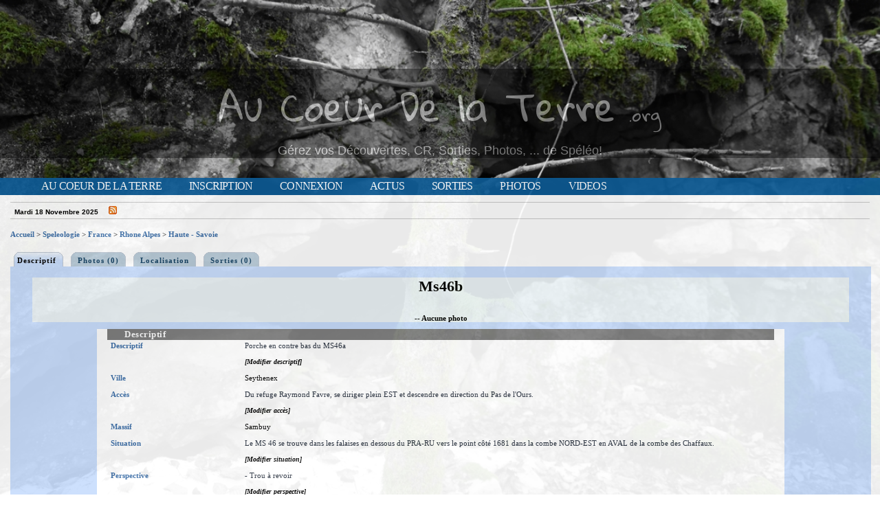

--- FILE ---
content_type: text/html; charset=windows-1252
request_url: https://www.au-coeur-de-la-terre.org/cavite-ms46b-222
body_size: 30082
content:
<!DOCTYPE html PUBLIC "-//W3C//DTD XHTML 1.0 Transitional//EN" "http://www.w3.org/TR/xhtml1/DTD/xhtml1-transitional.dtd">
<html xmlns="http://www.w3.org/1999/xhtml" xml:lang="fr" lang="fr">
<head>
		<title>Speleologie - Ms46b</title>
		<meta name="description" content=" - " />
		<meta http-equiv="Content-Type" content="text/html; charset=iso-8859-15" />
		<meta http-equiv="Content-Style-Type" content="text/css" />
		<meta http-equiv="Content-Language" content="fr" />
		<meta http-equiv="Content-Script-Type" content="text/javascript" />
		<link rel="shortcut icon" href="/template/terre/images/favicon.ico" />

		<link href="/css/rating.css" rel="stylesheet" type="text/css" />
		<link href="/template/terre/menu.css" rel="stylesheet" type="text/css"/>
		<!--[if IE]><style type="text/css" media="screen">@import url(/style/ie.css);</style><![endif]-->

		<script type="text/javascript" src="/js/behavior.js"></script>
		<script type="text/javascript" src="/js/rating.js"></script>
		<script type="text/javascript" src="/login.js"></script>
		<script type="text/javascript" src="/js/sorttable.js"></script>
		<script type="text/javascript" src="/js/rounded-corners.js"></script>
		<script type="text/javascript" src="/js/form-field-tooltip.js"></script>
		<script type="text/javascript" src="/js/scriptaculous.js?load=effects"></script>
		<script type="text/javascript" src="/js/lightbox.js"></script>

		<meta name="google-site-verification" content="pc9BZfpTYsVgW2IFzhb658bcTQOHtGE3N9zpaGsLSdM" />

		<meta name="viewport" content="width=device-width, maximum-scale=1.4, minimum-scale=0.1, user-scalable=yes" />






		<script src="https://maps.google.com/maps?file=api&v=2&key=ABQIAAAAmgsxTNkqgmzSrobe8e1i_RRpwIKJpTaXc8nQ5uOEUSRovU7g2BRso6ZcA76IGR7de5FNtA7VkeDULA" type="text/javascript"></script>




<script type="text/javascript">
function envoi_annonce_ami(annonce) {mag=open('envoi_annonce_ami.php?annonce='+annonce,'mag','width=700,height=400,status=no,scrollbars=yes,menubar=no,toolbar=no,location=no');}

function voir_message_forum(message) {mag=open('forum_message.php?sujet='+message,'mag','width=1000,height=500,status=no,scrollbars=yes,menubar=no,toolbar=no,location=no');}
</script>

<link href="https://fonts.googleapis.com/css?family=Dancing+Script" rel="stylesheet">
<link href="https://fonts.googleapis.com/css?family=Gloria+Hallelujah|Shadows+Into+Light" rel="stylesheet">

</head>
<body>

<style>
.titi{font-size:55px;}
.titi2{font-size:25px}
.minet{font-size:18px;margin-top:0px;font-family:arial;color:white}
.cadre_photo{min-height: 36vh;}
@media screen and (max-width:500px) {
.titi{font-size:20px}
.titi2{font-size:15px}
.minet{font-size:15px;margin-top:-5px}
.cadre_photo{min-height: 36vh;}
}

</style>



<div class='cadre_photo'>





<div style="opacity:0.4;background:black;color:white;font-family: 'Dancing Script', cursive;position:relative;top:100px">
<div class='titi'><a href='/' style="color:white;font-family: 'Gloria Hallelujah', cursive;">Au Coeur De la Terre</a> <span class='titi2'><a href='/' style="color:white;font-family: 'Gloria Hallelujah', cursive;">.org</a></span></div>
<div class='minet'><a href='/' style="color:white">Gérez vos Découvertes, CR, Sorties, Photos, ... de Spéléo!</a></div>
</div>


</div>

<div id="conteneur">


<script>
//script menu devient fixe apres descente page
window.onscroll = function(){
	if(window.scrollY >= 640) {
		document.getElementById('men').style.position = 'fixed';
		document.getElementById('men').style.top = '0px';
	}
	if(window.scrollY < 640) {
		document.getElementById('men').style.position = 'relative';
		document.getElementById('men').style.top = '0px';
	}
};

</script>

<script>
function cb(bUrl) {return document.body.style.backgroundImage = "url(https://www.au-coeur-de-la-terre.org/template/terre/images/fond_hd/"+bUrl+")";}
</script>
<style>
.img_fond_hd{height:50px}
</style>
<style>body{
	background-image:url("https://www.au-coeur-de-la-terre.org/template/terre/images/fond_hd/chaffaud.jpg");
	background-repeat: no-repeat;
	background-attachment: fixed;
	background-position: top center;
	background-size: 100%;
}

@media screen and (orientation: portrait){
	
	body{background-size: 133vh 100vh;}
}
</style>
	<div class="container container2" id="men">
		<div class="header clearfix">
			<div class="navmenu">
				<input type="checkbox" id="toggle" />
				<label for="toggle" class="toggle" onclick></label>
				<ul class="menu">
					<li><a class="textemenu textemenu1 ins_m" href="/">Au Coeur de la Terre</a></li>
					<li><a class="textemenu textemenu1 ins_m" href="/ajout_individu.php">Inscription</a></li>
					<li><a class="textemenu textemenu1 ins_m" href="/admin.php">Connexion</a></li>


					<li><a class="textemenu textemenu1 ins_m" href="/affich_actu.php">Actus</a></li>
					<li><a class="textemenu textemenu1 ins_m" href="/affich_sortie.php">Sorties</a></li>
					<li><a class="textemenu textemenu1 ins_m" href="/photos_speleo/">Photos</a></li>
					<li><a class="textemenu textemenu1 ins_m" href="/videos_speleo/">Videos</a></li>
				</ul>
			</div>
		</div>
	</div>
	<div class='rattrap'></div>

<div id='contenu'>

<hr class='hide_mobile'/>

<table style='width: 100%;margin-top: 3px;margin-bottom: 3px;padding-top: 0px;height: 6px;' class='textefin'><tr><td class='hide_mobile' style='width: 180px;'><span style='font-weight: bold;'>Mardi 18 Novembre 2025</span>&nbsp;&nbsp;&nbsp;&nbsp;&nbsp;<a href='flux_rss.php' style='color: #DD5E17;font-weight: bold;'><img src='/im/rss.gif' alt='rss' /></a></td><td style='text-align: right;'>







<div id="fb-root"></div>
<script>(function(d, s, id) {
  var js, fjs = d.getElementsByTagName(s)[0];
  if (d.getElementById(id)) return;
  js = d.createElement(s); js.id = id;
  js.src = "//connect.facebook.net/fr_FR/sdk.js#xfbml=1&version=v2.8&appId=46919154029";
  fjs.parentNode.insertBefore(js, fjs);
}(document, 'script', 'facebook-jssdk'));</script>

<div class="fb-like" data-href="https://www.facebook.com/au.coeur.de.la.terre/" data-layout="button" data-action="like" data-size="small" data-show-faces="true" data-share="true"></div>



</td></tr></table>



<hr class='hide_mobile' style='padding: 0 0 0 0;margin: 0 0 0 0'/>



	<div style='margin-bottom: 15px;margin-top: 15px;text-align: left;'>	<div style='margin-bottom: 15px;text-align: left;'><a href='https://www.au-coeur-de-la-terre.org' class='titreannonce'>Accueil</a> > <a href='recherche_cavite-2.html' class='titreannonce'>Speleologie</a> > <a href='recherche_cavite_france-2-143.html' class='titreannonce'>France</a> > <a href='recherche_cavite_rhone_alpes-2-2.html' class='titreannonce'>Rhone Alpes</a> > <a href='recherche_cavite_haute___savoie-2-24.html' class='titreannonce'>Haute - Savoie</a></div>
	</div>




	<div id='en-tete' style='width: 100%;margin: auto;margin-left:0px;'>
	<ul>


<li id='actif'><span>Descriptif</span></li>


<li style='background: none;'><a href='cavite-ms46b-222-photo-1'><span>Photos (0)</span></a></li>


<li style='background: none;'><a href='cavite-ms46b-222-localisation-3'><span>Localisation</span></a></li>


<li style='background: none;'><a href='cavite-ms46b-222-sortie-11'><span>Sorties (0)</span></a></li>


	</ul>
	</div>

<div style='border: 1px solid #C9DEFD;width: 100%;margin: auto;background: #C9DEFD;'>



<div style='margin: auto;text-align: center;font-size: 11px;margin-top: 10px;margin-bottom:10px;background-color: #ECF3F7;width:95%;vertical-align: middle;'>
<h1>Ms46b</h1><table style='width: 100%;'><tr><td></td></tr></table><div class='liengras' style='font-size: 11px;margin: 10px 0 0 0;'>-- Aucune photo</div>
</div>

<div class='cadre_annonce'><div class='dessuspetitmodule' style='width: 100%;margin-top: 0px;text-align: center;'></div><div class='divdecalage'>






		<div class='dessuspetitmodule'>Descriptif</div>





<div class='cell annonce_donnee_gauche'><span class='titreannonce'>Descriptif</span></div>
<div class='cell annonce_donnee_droite'>Porche en contre bas du MS46a<br/><br/><a href="?modif=2" rel='nofollow' style='font-style:italic;font-size:10px'><b>[Modifier descriptif]</b></a></div>
<br/>




<div class='cell annonce_donnee_gauche'><span class='titreannonce'>Ville</span></div>
<div class='cell annonce_donnee_droite'><a href=''>Seythenex</a></div>
<br/>




<div class='cell annonce_donnee_gauche'><span class='titreannonce'>Accès</span></div>
<div class='cell annonce_donnee_droite'>Du refuge Raymond Favre, se diriger plein EST et descendre en direction du Pas de l'Ours.<br/><br/><a href="?modif=27" rel='nofollow' style='font-style:italic;font-size:10px'><b>[Modifier accès]</b></a></div>
<br/>




<div class='cell annonce_donnee_gauche'><span class='titreannonce'>Massif</span></div>
<div class='cell annonce_donnee_droite'><a href='massif-sambuy-81'>Sambuy</a></div>
<br/>




<div class='cell annonce_donnee_gauche'><span class='titreannonce'>Situation</span></div>
<div class='cell annonce_donnee_droite'>Le MS 46 se trouve dans les falaises en dessous du PRA-RU vers le point côté 1681 dans la combe NORD-EST en AVAL de la combe des Chaffaux.<br/><br/><a href="?modif=30" rel='nofollow' style='font-style:italic;font-size:10px'><b>[Modifier situation]</b></a></div>
<br/>




<div class='cell annonce_donnee_gauche'><span class='titreannonce'>Perspective</span></div>
<div class='cell annonce_donnee_droite'>- Trou à revoir<br/><br/><a href="?modif=32" rel='nofollow' style='font-style:italic;font-size:10px'><b>[Modifier perspective]</b></a></div>
<br/>




<div class='cell annonce_donnee_gauche'><span class='titreannonce'>Bibliographie</span></div>
<div class='cell annonce_donnee_droite'>- 1988 : Inventaire des cavités du massif de la Sambuy: Au fond des choses, section spéléo du CAF d'Albertville<br />
- 2012 : Liste des cavités et renseignements, massif de la Sambuy, section spéléo du CAF d'Albertville<br/><br/><a href="?modif=33" rel='nofollow' style='font-style:italic;font-size:10px'><b>[Modifier bibliographie]</b></a></div>
<br/>




<div class='cell annonce_donnee_gauche'><span class='titreannonce'>Classique</span></div>
<div class='cell annonce_donnee_droite'><a href='pi_non_32'>Non</a> <a href="?modif=28" rel='nofollow' style='font-style:italic;font-size:10px'><b>[Modifier]</b></a></div>
<br/>




<div class='cell annonce_donnee_gauche'><span class='titreannonce'>Etat du projet</span></div>
<div class='cell annonce_donnee_droite'>- <a href='pi_a_revoir_8'>A revoir</a></div>
<br/>




<div class='cell annonce_donnee_gauche'><span class='titreannonce'>Cavité majeure du massif</span></div>
<div class='cell annonce_donnee_droite'><a href='pi_non_13'>Non</a> <a href="?modif=10" rel='nofollow' style='font-style:italic;font-size:10px'><b>[Modifier]</b></a></div>
<br/>




<div class='cell annonce_donnee_gauche'><span class='titreannonce'>Coordonnées GPS</span></div>
<div class='cell annonce_donnee_droite'><table><tr><td><b>Degré Minute Seconde</b></td><td><b>X</b> 45°42°6.6</td><td><b>Y</b> 6°17°2.8</td></tr><tr><td><b>Degrés décimaux</b>&nbsp;&nbsp;</td><td><b>X</b> 45.70183</td><td><b>Y</b> 6.2841</td></tr><tr><td><b>UTM *</b> (en Kms)</td><td><b>X</b> 288.577</td><td><b>Y</b> 5064.507 <b>Zone</b> 32T</td></tr><tr><td><b>Lambert 2 etendu *</b> (en Kms)</td><td><b>X</b> 907.32</td><td><b>Y</b> 2085.66</td></tr></table><br/><small>* (Coordonnées converties en partant des Degrés Décimaux)</small><br/><br/><a href='gpx.php?x=45.70183&y=6.28410&nom=Ms46b'><img src='/im/i/log_gp.png' alt='gpx' height=30/></a> <a href='gpx.php?x=45.70183&y=6.28410&nom=Ms46b'><b>Format GPX</b></a><br/><a href='https://www.coordonneesgps.net/conversion/?x=45.70183&y=6.28410&z=16' target='_blank'><img src='/im/i/gps.svg' alt='gps' height=25/></a>&nbsp;&nbsp;<a href='https://www.coordonneesgps.net/conversion/?x=45.70183&y=6.28410&z=16' target='_blank'><b>Convertir les cooordonnées GPS MS46b</b></a><br/><br/>

	<link rel="stylesheet" href="/leaflet10/leaflet.css" />
	<script src="/leaflet10/leaflet.js"></script>
	<script src="/leaflet/Control.FullScreen.js"></script>
	<script src="https://maps.google.com/maps/api/js?v=3.2&sensor=false"></script>
	<script src="/leaflet/leaflet-google.js"></script>
	<script type="text/javascript" src="/leaflet/Leaflet.Coordinates-0.1.3.min.js"></script>
	<link rel="stylesheet" href="/leaflet/Leaflet.Coordinates-0.1.3.css"/>

	<style type="text/css">
		.fullscreen-icon { background-image: url(/leaflet/icon-fullscreen.png); }
		#map:-webkit-full-screen { width: 100% !important; height: 100% !important; z-index: 99999; }
		#map:-moz-full-screen { width: 100% !important; height: 100% !important; z-index: 99999; }
		#map:full-screen { width: 100% !important; height: 100% !important; z-index: 99999; }
		.leaflet-pseudo-fullscreen { position: fixed !important; width: 100% !important; height: 100% !important; top: 0px !important; left: 0px !important; z-index: 99999; }
		.leaflet-google-layer{
  			z-index: 0 !important;
		}
		.leaflet-map-pane{
			z-index: 100;
		}
		#map {
			width: 100%;
			height: 400px;
		}
		@media screen and (min-width:700px) {#map{min-width:600px}}
	</style>

<div id="map"></div>
<script type="text/javascript">

	// The id of map container ex <div id="map"></div>
	var mapId = "map" ;

	// OpenStreet Map Layer
	var OSM	= L.tileLayer('https://{s}.tile.openstreetmap.org/{z}/{x}/{y}.png', {attribution: '&copy; <a href="http://osm.org/copyright">OpenStreetMap</a> Contributors'});

	// Open Topo Map	

	 var otmp= "https://a.tile.opentopomap.org/{z}/{x}/{y}.png";
	 var OTMP2= L.tileLayer(otmp, {attribution: 'map data: &copy; <a href="https://openstreetmap.org/copyright">OpenStreetMap</a> contributors, <a href="http://viewfinderpanoramas.org">SRTM</a> | map style: &copy; <a href="https://opentopomap.org">OpenTopoMap</a> (<a href="https://creativecommons.org/licenses/by-sa/3.0/">CC-BY-SA</a>)'});


	//bgrm

var brgm_attr = '&copy; <a href="http://infoterre.brgm.fr/spip.php?article31">BRGM</a>';
var geologie = new L.TileLayer.WMS("https://geoservices.brgm.fr/geologie?", {
	attribution: brgm_attr,
	layers: "GEOLOGIE",
	format: "png",
	transparent: true,
	opacity: 1,
	continuousWorld: true,
	maxZoom:15
});

var litho_simple = new L.TileLayer.WMS("https://geoservices.brgm.fr/risques?", {
	attribution: brgm_attr,
	layers: "CAVITE_LOCALISEE",
	format: "png",
	transparent: true,
	opacity: 1,
	continuousWorld: true,
	maxZoom:20
});

	var map = L.map(mapId, {
	center: new L.LatLng(45.70183, 6.28410),
	zoom: 15,
	layers: [OTMP2],
	fullscreenControl: true,
	fullscreenControlOptions: { // optional
	title:"Plein ecran"
	}
	});

	var baseMap = {"Open Topo Map":OTMP2,"Open Street Map":OSM,"Geologie":geologie,"Cavite BRGM (triangle jaune)":litho_simple};
	L.control.layers(baseMap).addTo(map);

map.addLayer(litho_simple);

L.marker([45.70183, 6.28410],{title: "MS46b",zIndexOffset: 1000}).addTo(map).bindPopup("MS46b").openPopup();

		//add standard controls
		//L.control.coordinates().addTo(map);
		//add configured controls
		L.control.coordinates({
			position:"bottomleft",
			decimals:5,
			decimalSeperator:",",
			labelTemplateLat:"Y: {y}",
			labelTemplateLng:"X: {x}"
		}).addTo(map);


		//L.control.coordinates({
			//position:"topright",
			//useDMS:true,
			//labelTemplateLat:"N {y}",
			//labelTemplateLng:"E {x}",
			//useLatLngOrder:true
		//}).addTo(map);

L.marker([45.70147, 6.28408],{title: "MS46a",opacity: "0.8"}).addTo(map).bindPopup("<a href='cavite-ms46a-221'>MS46a</a>");L.marker([45.70064, 6.28209],{title: "MS55",opacity: "0.8"}).addTo(map).bindPopup("<a href='cavite-ms55-299'>MS55</a>");L.marker([45.70474, 6.28722],{title: "Petit trou",opacity: "0.8"}).addTo(map).bindPopup("<a href='cavite-petit_trou-257'>Petit trou</a>");L.marker([45.70576, 6.28206],{title: "MS107",opacity: "0.8"}).addTo(map).bindPopup("<a href='cavite-ms107-402'>MS107</a>");L.marker([45.69995, 6.27844],{title: "MS70 - Mine",opacity: "0.8"}).addTo(map).bindPopup("<a href='cavite-ms70___mine-313'>MS70 - Mine</a>");L.marker([45.70138, 6.27774],{title: "MS71",opacity: "0.8"}).addTo(map).bindPopup("<a href='cavite-ms71-320'>MS71</a>");L.marker([45.70112, 6.27745],{title: "MS inconnu",opacity: "0.8"}).addTo(map).bindPopup("<a href='cavite-ms_inconnu-762'>MS inconnu</a>");L.marker([45.69860, 6.27740],{title: "MS72",opacity: "0.8"}).addTo(map).bindPopup("<a href='cavite-ms72-321'>MS72</a>");L.marker([45.70103, 6.27594],{title: "MS52",opacity: "0.8"}).addTo(map).bindPopup("<a href='cavite-ms52-227'>MS52</a>");L.marker([45.69893, 6.27682],{title: "MS60 - Mine",opacity: "0.8"}).addTo(map).bindPopup("<a href='cavite-ms60___mine-303'>MS60 - Mine</a>");L.marker([45.69977, 6.27598],{title: "MS56 - Mine",opacity: "0.8"}).addTo(map).bindPopup("<a href='cavite-ms56___mine-300'>MS56 - Mine</a>");L.marker([45.70157, 6.27517],{title: "MS54b",opacity: "0.8"}).addTo(map).bindPopup("<a href='cavite-ms54b-297'>MS54b</a>");L.marker([45.70124, 6.27519],{title: "MS53",opacity: "0.8"}).addTo(map).bindPopup("<a href='cavite-ms53-295'>MS53</a>");L.marker([45.69599, 6.28085],{title: "MS62",opacity: "0.8"}).addTo(map).bindPopup("<a href='cavite-ms62-305'>MS62</a>");L.marker([45.69589, 6.28123],{title: "MS64",opacity: "0.8"}).addTo(map).bindPopup("<a href='cavite-ms64-307'>MS64</a>");L.marker([45.70160, 6.27509],{title: "MS54a",opacity: "0.8"}).addTo(map).bindPopup("<a href='cavite-ms54a-296'>MS54a</a>");L.marker([45.70160, 6.27509],{title: "MS54c",opacity: "0.8"}).addTo(map).bindPopup("<a href='cavite-ms54c-298'>MS54c</a>");L.marker([45.70214, 6.27503],{title: "MS42 - Trou sans fond",opacity: "0.8"}).addTo(map).bindPopup("<a href='cavite-ms42___trou_sans_fond-217'>MS42 - Trou sans fond</a>");L.marker([45.69570, 6.28148],{title: "MS65",opacity: "0.8"}).addTo(map).bindPopup("<a href='cavite-ms65-308'>MS65</a>");L.marker([45.69587, 6.28022],{title: "MS117",opacity: "0.8"}).addTo(map).bindPopup("<a href='cavite-ms117-497'>MS117</a>");L.marker([45.702069, 6.274605],{title: "MS43",opacity: "0.8"}).addTo(map).bindPopup("<a href='cavite-ms43-218'>MS43</a>");L.marker([45.69594, 6.27972],{title: "MS63",opacity: "0.8"}).addTo(map).bindPopup("<a href='cavite-ms63-306'>MS63</a>");L.marker([45.69508, 6.28477],{title: "MS-TEMP 1",opacity: "0.8"}).addTo(map).bindPopup("<a href='cavite-ms_temp_1-702'>MS-TEMP 1</a>");L.marker([45.69608, 6.27865],{title: "MS61",opacity: "0.8"}).addTo(map).bindPopup("<a href='cavite-ms61-304'>MS61</a>");L.marker([45.69531, 6.27978],{title: "MS38",opacity: "0.8"}).addTo(map).bindPopup("<a href='cavite-ms38-213'>MS38</a>");

       var polyline = L.polyline([
            [45.70183, 6.28410], ],
            {
                color: "blue",
                weight: 4,
                opacity: .7,
                dashArray: "5,5",
                lineJoin: "round"
            }
            ).addTo(map);

</script></div>
<br/>


		<div class='dessuspetitmodule'>Caractéristiques</div>





<div class='cell annonce_donnee_gauche'><span class='titreannonce'>Altitude (Z)</span></div>
<div class='cell annonce_donnee_droite'>1600 mètres <a href="?modif=9" rel='nofollow' style='font-style:italic;font-size:10px'><b>[Modifier]</b></a></div>
<br/>




<div class='cell annonce_donnee_gauche'><span class='titreannonce'>Possibilité de crues</span></div>
<div class='cell annonce_donnee_droite'><a href='pi_peut__eatre__3f_21'>Peut être ?</a> <a href="?modif=15" rel='nofollow' style='font-style:italic;font-size:10px'><b>[Modifier]</b></a></div>
<br/>




<div class='cell annonce_donnee_gauche'><span class='titreannonce'>Dénivelé</span></div>
<div class='cell annonce_donnee_droite'>15 Mètres <a href="?modif=17" rel='nofollow' style='font-style:italic;font-size:10px'><b>[Modifier]</b></a></div>
<br/>




<div class='cell annonce_donnee_gauche'><span class='titreannonce'>Développement</span></div>
<div class='cell annonce_donnee_droite'>20 Mètres <a href="?modif=16" rel='nofollow' style='font-style:italic;font-size:10px'><b>[Modifier]</b></a></div>
<br/>


		<div class='dessuspetitmodule'></div>





<div class='cell annonce_donnee_gauche'><span class='titreannonce'>Cavité à proximité</span></div>
<div class='cell annonce_donnee_droite'><table><tr><td style='width: 220px'>- <b>40 mètres</b> au Sud <span style='font-size:8px'>(182°)</span></td><td><a href='cavite-ms46a-221'><b>MS46a</b></a></td></tr><tr><td style='width: 220px'>- <b>204 mètres</b> au Sud-Ouest <span style='font-size:8px'>(229°)</span></td><td><a href='cavite-ms55-299'><b>MS55</b></a></td></tr><tr><td style='width: 220px'>- <b>404 mètres</b> au Nord-Est <span style='font-size:8px'>(36°)</span></td><td><a href='cavite-petit_trou-257'><b>Petit trou</b></a></td></tr><tr><td style='width: 220px'>- <b>464 mètres</b> au Nord <span style='font-size:8px'>(340°)</span></td><td><a href='cavite-ms107-402'><b>MS107</b></a></td></tr><tr><td style='width: 220px'>- <b>486 mètres</b> au Sud-Ouest <span style='font-size:8px'>(244°)</span></td><td><a href='cavite-ms70___mine-313'><b>MS70 - Mine</b></a></td></tr><tr><td style='width: 220px'>- <b>496 mètres</b> à l'Ouest <span style='font-size:8px'>(264°)</span></td><td><a href='cavite-ms71-320'><b>MS71</b></a></td></tr><tr><td style='width: 220px'>- <b>522 mètres</b> à l'Ouest <span style='font-size:8px'>(261°)</span></td><td><a href='cavite-ms_inconnu-762'><b>MS inconnu</b></a></td></tr><tr><td style='width: 220px'>- <b>632 mètres</b> au Sud-Ouest <span style='font-size:8px'>(235°)</span></td><td><a href='cavite-ms72-321'><b>MS72</b></a></td></tr><tr><td style='width: 220px'>- <b>639 mètres</b> à l'Ouest <span style='font-size:8px'>(262°)</span></td><td><a href='cavite-ms52-227'><b>MS52</b></a></td></tr><tr><td style='width: 220px'>- <b>650 mètres</b> au Sud-Ouest <span style='font-size:8px'>(240°)</span></td><td><a href='cavite-ms60___mine-303'><b>MS60 - Mine</b></a></td></tr><tr><td style='width: 220px'>- <b>670 mètres</b> à l'Ouest <span style='font-size:8px'>(250°)</span></td><td><a href='cavite-ms56___mine-300'><b>MS56 - Mine</b></a></td></tr><tr><td style='width: 220px'>- <b>694 mètres</b> à l'Ouest <span style='font-size:8px'>(267°)</span></td><td><a href='cavite-ms54b-297'><b>MS54b</b></a></td></tr><tr><td style='width: 220px'>- <b>694 mètres</b> à l'Ouest <span style='font-size:8px'>(264°)</span></td><td><a href='cavite-ms53-295'><b>MS53</b></a></td></tr><tr><td style='width: 220px'>- <b>696 mètres</b> au Sud <span style='font-size:8px'>(201°)</span></td><td><a href='cavite-ms62-305'><b>MS62</b></a></td></tr><tr><td style='width: 220px'>- <b>697 mètres</b> au Sud <span style='font-size:8px'>(198°)</span></td><td><a href='cavite-ms64-307'><b>MS64</b></a></td></tr><tr><td style='width: 220px'>- <b>700 mètres</b> à l'Ouest <span style='font-size:8px'>(267°)</span></td><td><a href='cavite-ms54a-296'><b>MS54a</b></a></td></tr><tr><td style='width: 220px'>- <b>700 mètres</b> à l'Ouest <span style='font-size:8px'>(267°)</span></td><td><a href='cavite-ms54c-298'><b>MS54c</b></a></td></tr><tr><td style='width: 220px'>- <b>705 mètres</b> à l'Ouest <span style='font-size:8px'>(272°)</span></td><td><a href='cavite-ms42___trou_sans_fond-217'><b>MS42 - Trou sans fond</b></a></td></tr><tr><td style='width: 220px'>- <b>711 mètres</b> au Sud <span style='font-size:8px'>(196°)</span></td><td><a href='cavite-ms65-308'><b>MS65</b></a></td></tr><tr><td style='width: 220px'>- <b>727 mètres</b> au Sud-Ouest <span style='font-size:8px'>(204°)</span></td><td><a href='cavite-ms117-497'><b>MS117</b></a></td></tr><tr><td style='width: 220px'>- <b>737 mètres</b> à l'Ouest <span style='font-size:8px'>(272°)</span></td><td><a href='cavite-ms43-218'><b>MS43</b></a></td></tr><tr><td style='width: 220px'>- <b>737 mètres</b> au Sud-Ouest <span style='font-size:8px'>(207°)</span></td><td><a href='cavite-ms63-306'><b>MS63</b></a></td></tr><tr><td style='width: 220px'>- <b>752 mètres</b> au Sud <span style='font-size:8px'>(176°)</span></td><td><a href='cavite-ms_temp_1-702'><b>MS-TEMP 1</b></a></td></tr><tr><td style='width: 220px'>- <b>766 mètres</b> au Sud-Ouest <span style='font-size:8px'>(213°)</span></td><td><a href='cavite-ms61-304'><b>MS61</b></a></td></tr><tr><td style='width: 220px'>- <b>798 mètres</b> au Sud-Ouest <span style='font-size:8px'>(204°)</span></td><td><a href='cavite-ms38-213'><b>MS38</b></a></td></tr></table><br/><br/><b>Cavités majeurs de Sambuy</b> (béta)<br/><br/><div class='graphique'><div class='ville_g' style='width:280px'><div style='float:left'><a href='cavite-ms22-197' style='font-weight:bold'>MS22</a></div><div style='float:right'>1990 m</div><div style='clear:both'></div>

<div class='ligne' style='width:280px'></div>


</div><div class='ville_g' style='width:265px'><div style='float:left'><a href='cavite-ms6___grotte_des_3c-133' style='font-weight:bold'>MS6 - Grotte des 3C</a></div><div style='float:right'>1950 m</div><div style='clear:both'></div>

<div class='ligne' style='width:265px'></div>


</div><div class='ville_g' style='width:250px'><div style='float:left'><a href='cavite-ms13-106' style='font-weight:bold'>MS13</a></div><div style='float:right'>1930 m</div><div style='clear:both'></div>

<div class='ligne' style='width:250px'></div>


</div><div class='ville_g' style='width:235px'><div style='float:left'><a href='cavite-ms50-131' style='font-weight:bold'>MS50</a></div><div style='float:right'>1925 m</div><div style='clear:both'></div>

<div class='ligne' style='width:235px'></div>


</div><div class='ville_g' style='width:220px'><div style='float:left'><a href='cavite-ms9-21' style='font-weight:bold'>MS9</a></div><div style='float:right'>1908 m</div><div style='clear:both'></div>

<div class='ligne' style='width:220px'></div>


</div><div class='ville_g' style='width:205px'><div style='float:left'><a href='cavite-ms51-226' style='font-weight:bold'>MS51</a></div><div style='float:right'>1885 m</div><div style='clear:both'></div>

<div class='ligne' style='width:205px'></div>


</div><div class='ville_g' style='width:190px'><div style='float:left'><a href='cavite-grotte_de_seythenex-32' style='font-weight:bold'>Grotte de Seythenex</a></div><div style='float:right'>660 m</div><div style='clear:both'></div>

<div class='ligne' style='width:190px'></div>


</div><div class='ville_g' style='width:175px'><div style='float:left'><a href='cavite-trous_des_barbares-9' style='font-weight:bold'>Trous des Barbares</a></div><div style='float:right'>566 m</div><div style='clear:both'></div>

<div class='ligne' style='width:175px'></div>


</div><div class='ville_g' style='width:160px'><div style='float:left'><a href='cavite-fontaine_des_romains-8' style='font-weight:bold;color: blue'>Fontaine des romains</a></div><div style='float:right'>540 m</div><div style='clear:both'></div>

<div class='ligne' style='width:160px'></div>


</div><style>
.graphique{width:100%}
@media (max-width:640px){
.graphique{width:315px;max-width:100%;overflow: hidden}
}
.barre {
margin-top:-190px;
margin-bottom:0px;
margin-left:155px;
width: 0;
height: 0;
border-left: 150px solid transparent;
border-right: 150px solid transparent;
border-bottom: 200px solid #895624;
}
.ville_g{
	height:20px;
	padding-left:0px;

}
.ligne{
	border-bottom:1px dotted black;
}
</style>

<div class='barre'></div></div><div style='margin-top:10px'>Le massif Sambuy à un dénivelé de réseaux souterrains de 1450 mètres</div></div>
<br/>





</div></div>


<div style='margin: auto;text-align: center;font-size: 11px;margin-top: 10px;margin-bottom:10px;background-color: #ECF3F7;width:95%;vertical-align: middle;'>

</div>






<div style='margin: auto;margin-top: 25px;margin-bottom: 10px;width: 190px;border: 1px solid #A6B8C1;padding: 5px 5px 5px 5px;text-align: left;background: white;'>

<a href='javascript:envoi_annonce_ami(222)'><img src='im/i/email.png' alt='envoi ami' /> Envoyer à un ami</a>


<br/><a href='#' onClick='demande_inscription()'><img src='im/i/heart.png' alt='ajouter a ma selection' /> Ajouter à ma sélection</a>





</div>
<br/>


<br/></div>

<div style='font-size: 10px;text-align: center;margin: auto;'>Dernière modification le 27/02/2018</div>

<div style='font-size: 10px;text-align: center;margin: auto;margin-top: 10px;margin-bottom: 10px;'>Le contenu de cette page est sous la seule responsabilité des annonceurs respectifs</div>









	<hr style='width:100%;margin-top:25px' />

	<div class="bloc_liens_interne_bas" style='text-align: center;margin: auto;width: 100%'>

		<div class="texte_bloc_liens_interne_bas">
			<a class="texte_bloc_liens_interne_bas" href="/"> Index</a> |

				<a class='texte_bloc_liens_interne_bas' href='recherche_cavite-2.html'>Speleologie</a> |
				<a class='texte_bloc_liens_interne_bas' href='recherche_profil-1.html'>Profil</a> |
				<a class='texte_bloc_liens_interne_bas' href='recherche_ruisseau-3.html'>Ruisseau</a> |
				<a class='texte_bloc_liens_interne_bas' href='recherche_massif-4.html'>Massif</a> |
				<a class='texte_bloc_liens_interne_bas' href='recherche_secteur-5.html'>Secteur</a> |
				<a class='texte_bloc_liens_interne_bas' href='recherche_cascade-6.html'>Cascade</a> |

			<a class="texte_bloc_liens_interne_bas" href="contact.php">Contact</a>

		</div>
	</div>

</div>
</div>

<br/><span style='font-size:8px'>Toutes les informations présentées sur ce site sont réservées à des spéléogues confirmés connaissant le milieu souterrain et ses risques, la responsabilité d'Au coeur de la terre ne peut être engagé en cas d'accident</span>


<script type="text/javascript">

  var _gaq = _gaq || [];
  _gaq.push(['_setAccount', 'UA-28499193-1']);
  _gaq.push(['_trackPageview']);

  (function() {
    var ga = document.createElement('script'); ga.type = 'text/javascript'; ga.async = true;
    ga.src = ('https:' == document.location.protocol ? 'https://ssl' : 'http://www') + '.google-analytics.com/ga.js';
    var s = document.getElementsByTagName('script')[0]; s.parentNode.insertBefore(ga, s);
  })();

</script>
</body>
</html>




--- FILE ---
content_type: text/css
request_url: https://www.au-coeur-de-la-terre.org/template/terre/menu.css
body_size: 7927
content:
body
{
	margin: 0 ;
	padding: 0 ;

	text-align: center ;
	/*font: 0.8em "Trebuchet MS", helvetica, sans-serif ;*/
	font: 11px Verdana,Georgia,"Times New Roman",serif;
	/*Font-Size-Adjust: 0.5;*/


	/*background: #7E9DBE ;*/

}




/* On définit les marges haute et basse à 10px et les marges droite et gauche à 0 */
/* On met le padding à 0 pour le navigateur Opera qui définit des padding par défaut pour le body */
/* On utilise text-align: center ; pour Internet Explorer, c'est la seule façon de centrer les éléments de type block avec ce navigateur */

/* in savoie */

.annonce_envoi_email{
font-weight: bold;
color: red;

}

.annonce_url{
font-weight: bold;
color: red;

}

.barre-top-left{
	text-align: left;
	float: left;
	display: block ;
}

.barre-top-right{
	text-align: right;
	float: right;
	display: block ;
}

.h1_article,.h1_article a{color: #007AC8; text-decoration:none; font-family:Arial; font-size:12pt; font-weight:Bold;}
.h1_article:link{color: #007AC8; text-decoration:none; font-family:Arial; font-weight:Bold;}
.h1_article:hover{color: #CC663A; text-decoration:none; font-family:Arial; font-weight:Bold;}
.h1_article:visited{color: #007AC8; text-decoration:none; font-family:Arial; font-weight:Bold;}
.text_article{color: #373B3F; text-decoration:none; font-family:Arial; font-size:10pt; font-weight:normal; text-align:justify;margin-top: 10px;}
.date_article{color: #3465A4; text-decoration:none; font-family:Arial; font-size:8pt; font-weight:normal;}



/* fin in savoie */

a {
	text-decoration: none;
	color: black;
}

.liengras {
	font-weight: bold;
}

.lienbeau {
	color: #004A93;
	font-weight: bold;
}

.lien_zoom{
	color: #666666;
	font-size: 15px;
}

.lien_zoom:hover{
	text-decoration: underline;
}

div#conteneur
{
	margin: 0 auto;
	padding-left: 0px;
	width: 100%;
	text-align: left ;
	background:white;
	opacity:0.92;
	max-width:100%;
}



@media screen and (max-width:900px) {

	div#conteneur
	{
		max-width:100%;
	}
}




/* On définit la largeur de la division qui contient l'ensemble de la page à 770 pixels */
/* margin: 0 auto ; est la méthode correcte pour centrer les éléments de type block (comme les divisions), nous centrons donc cette division */
/* Il faut rétablir l'alignement à gauche que nous avons changé plus haut */

.lienaccueil {

color: #004A93;
font-weight: bold;

}

.champs_obligatoire {
font-weight: bold;
color: red;
}

.Menu {
	height: 20px;
	background-repeat: no-repeat;
	text-align: center;
	background : url("/forum/styles/forumguitare/theme/fg_images/fond_men.gif");
	width: 900px;
	background-color: white;
	margin: auto;
	margin-top: 0px;
	margin-bottom: 15px;

}


.navlist {
	color: white; 
	text-decoration:none;
	letter-spacing:1pt;
	font-family:arial;  
	font-size:10pt; 
	font-weight:bold;
}



.navlist a:hover {
	color: #ACC8E3; 
	letter-spacing:1pt;
	text-decoration:none; 
	font-family:arial;  
	font-size:10pt; 
	font-weight:bold;
}

#navlist li {
	display: inline;
	list-style-type: none;
	padding-right: 15px;
	margin-top: 0px;		
}

/* Definition du style des liens du menu horizontal*/

#navlist li a:link{
	color: white; 
	text-decoration:none;
	letter-spacing:1pt;
	font-family:arial;  
	font-size:10pt; 
	font-weight:bold;
}

#navlist li a:visited {
	color: white; 
	text-decoration:none;
	letter-spacing:1pt;
	font-family:arial;  
	font-size:10pt; 
	font-weight:bold;
}

#navlist li a:hover {
	color: #ACC8E3; 
	letter-spacing:1pt;
	text-decoration:none; 
	font-family:arial;  
	font-size:10pt; 
	font-weight:bold;
}


.textefin {
font-family : Arial;
font-size : 10px;

}

.textepre {
text-decoration : none;
color : #ffffff;
font-size : 12px;
font-family : Arial;
text-align : center;
}
.textepre2 {
text-decoration : none;
font-size : 12px;
font-family : Arial;
text-align : justify;
}

.barreindex {

border-top: 1px dashed #A4C0DC;;
border-bottom: 1px dashed #A4C0DC;;
width: 100%;
text-align: right;
padding-top: 2px;
padding-bottom: 2px;

}
.infobulle{
	position: absolute;	
	visibility : hidden;
	border: 1px solid Black;
	padding: 10px;
	font-family: Verdana, Arial;
	font-size: 10px;
	background-color: #FFFFCC;
}
.iconedpt {
width : 20px;
height: 20px;
vertical-align: top;
}

.haut_annonce {
background : url("/im/barre.gif");
font-size : 13px;
letter-spacing : -0.6px;
color : white;
text-align : center;
}

.haut_annonce2 {
background : url("/im/barre2.gif");
font-size : 13px;
letter-spacing : -0.6px;
color : white;
text-align : center;
text-indent: 25px;
font-weight: bold;
letter-spacing: 0.5px;
}

.dessuspetitmodule {
background:grey;
font-size : 13px;
letter-spacing : -0.6px;
color : white;
text-indent: 25px;
font-weight: bold;
letter-spacing: 0.5px;
width: 100%;
margin-bottom: 2px;
margin-top: 10px;
text-align:left;
}

h1#header
{
	height: 95px ;
	background-attachment:fixed;
	margin: 0 ;
	padding-top: 0px ;

}

.tableaudptgauche {
background-color : #cad7d3;
text-align : left;
border-collapse : collapse;
}

.lien_1 {
font-family : arial;
font-size : 12px;
font-weight : bold;
text-decoration : none;
font-style : normal;
color : #000099;
}




.connexion
{
	height: 24px ;
	margin: 0 ;
	text-align: right;
	width: 1200px ;
	font-size:15px;
	vertical-align: bottom;
}

.barrecommentaire {

	font-size: 10px;
	margin-bottom: 2px;
	border-top: 1 px solid black;
	background: #93B5FF;
	padding-bottom: 0px;
	margin-bottom:0px;
	border-radius: 5px 5px;
	-moz-border-radius: 5px;

}

h1#headerbanniere
{
	height: 70px ;
	background: url(http://www.forum-guitare.fr/images/site_logo.jpg) no-repeat;
	background-attachment:fixed;
	margin: 0 ;
}
/* On définit la hauteur de la partie header, contenant le titre du site */

h1#headerbannierefg
{
	height: 70px ;
	background: url() no-repeat;
	background-attachment:fixed;
	margin: 0 ;
}
/* On définit la hauteur de la partie header pour parrainage fg, contenant le titre du site */

h1#headers a
{
	width: 400px ;
	height: 70px ;
	display: block ;
	background: url(title.gif) no-repeat ;
	position: relative ;
	left: 350px ;
	top: 15px ;
	text-indent: -5000px ;
}/* On donne les mêmes dimensions au lien, chose possible grâce à la propriété display: block ; qui transforme le lien en élément de type block, auquel on peut donner des propriétés de taille. On met aussi l'image de fond qui a les mêmes dimensions que le cadre ainsi créé */
/* Le text-indent négatif est fait pour pouvoir ne cacher le texte hors de la page, ce que nous voulons. Ainsi il reste exploitable pour les syntèses vocales */

ul#menu
{
	height: 20px ;
	margin: 0 ;
	padding: 0 ;
	background: #35393D ;
	list-style-type: none ;
}
/* On donne une hauteur au menu, correspondant a la taille de l'image utilisée en fond, on met ensuite l'image de fond avec un décalage de 25 pixels vers le haut pour utiliser la technique de roll over expliquée dans un autre tutoriel; */
ul#menu li
{

	float: left ;
	text-align: center ;
	width: 200px;
	
	


}/* On rend les li en flottant pour pouvoir les afficher horizontalement, on cache les puces, et on centre le texte */


#en-tete {overflow:hidden;text-align: center;margin: 10px 0px 0px 10px;width: 100px;}
#en-tete ul {float:left; margin:5px 16px 0 0; padding:0; list-style:none}

#en-tete li {float:left; margin-left: 5px;margin-bottom:0px;padding-bottom:0px;padding-left: 5px;}


#en-tete a, #actif {float:left; text-decoration:none; letter-spacing:1px; padding-left:10px; background:url(/img/coin-gauche.gif) 0% -250px no-repeat;margin-left: 1px;}
#en-tete span, #actif span {float:left; padding:6px 10px 3px 0px; background:url(/img/coin-droit.gif) 100% -250px no-repeat; color:#164364;font-weight: bold;}
#actif {background-position:0 0;}
#actif span {background-position:100% 0; color:black;font-weight: bold;}
#en-tete a:hover, #en-tete a:focus {background-position:0 -500px;text-decoration:none;}
#en-tete a:hover span, #en-tete a:focus span {background-position:100% -500px;color: #C12A4D;text-decoration: none;}

ul#menu li a
{
	width: 130px ;
	background: #35393D ;
	line-height: 20px ;
	font-size: 1em ;
	font-weight: bold ;
	letter-spacing: 2px ;
	color: white ;
	display: block ;
	text-decoration: none ;
	border-right: 2px solid #dea ;

}/* C'est sur les liens que le gros du travail est effectué, largeur, hauteur de ligne, taille de police, graisse de police, espacement des lettres, couleur, bordure et decoration du texte. Nous pouvons dimensionner les a grâce à la propriété display: block ; */

ul#menu li a:hover
{
	color: #FFA100 ;
}/* Et pour finir on décale l'image de fond au passage de la souris pour laisser aparaître l'état survolé de l'image, voir le tutoriel sur les roll over pour plus de détails */

div#contenu
{
	padding: 0px 5px 0px 5px ;
	margin: 0px 10px 0px 10px ;

}

div#contenublog
{
	padding: 0px 5px 0px 5px ;
	background: url(bg_page.gif) no-repeat 15px 15px ;

}



div#contenu h2
{
	padding-left: 25px ;
	line-height: 25px ;
	font-size: 1.4em ;
	background: url(little_apple.gif) no-repeat left bottom ;
	color: black ;
	border-bottom: 2px dotted #8EA6D2 ;
}

div#contenu h3
{
	margin-left: 0px ;
	padding-left: 0px ;
	color: red ;
}

div#contenu h4
{
	padding-left: 25px ;
	line-height: 25px ;
	font-size: 1.4em ;
	background: url(little_apple.gif) no-repeat left bottom ;
	color: black ;
	border-bottom: 1px solid #9b2 ;
}

div#contenu vie
{
	margin-left: 15px ;
	padding-left: 5px ;
	border-bottom: 1px solid #9b2 ;
	border-left: 1px solid #9b2 ;

}

div#contenu produitenvente
{
	margin-left: 15px ;
	padding-left: 5px ;
	border-bottom: 1px solid #9b2 ;
	border-left: 1px solid #9b2 ;

}

div#contenu p
{
	text-align: justify ;
	text-indent: 2em ;
	line-height: 1.7em ;
}



div#contenu a:hover
{
	/*color: #000000;*/
	/*text-decoration : underline;*/
}
/* On met en forme les liens contenu dans la page */




p#footer
{
	margin: 0 ;
	padding-right: 10px ;
	line-height: 30px ;
	text-align: right ;
	color: #8a0 ;
}

input,select{

	border: 1px solid #8EA6D2;
}



pre
{
	overflow: auto ;
	background: #dea ;
	border: 2px solid #9b2 ;
	padding: 5px 0 0 0px ;
	font-size: 1.2em ;
}

/* En passant on définit l'overflow de la balise pre à auto pour permettre d'afficher des barres de défilement si le texte contenu dans cette balise est trop grand */
* html pre
{
	width: 636px ;
}
/* On dois donner une largeur au pre à cause d'Internet Explorer, on ne va donc l'appliquer qu'à Internet Explorer en utilisant un "hack", la combinaison " * html " permet de n'appliquer ce qui suis qu'à Internet Explorer */

pre span
{
	color: #560 ;
}
/* Couleur de texte des éléments compris dans des span eux mêmes compris dans un pre */

pre span.comment
{
	color: #b30000 ;
}

.cad_info {
	font-size: 12px;
	border: 1px solid #cccccc;
	background-color: #eeeeee;
	width: 60%;
	border-radius: 5px 5px;
	-moz-border-radius: 5px;
	margin-top: 25px;
	padding-bottom: 15px;

}

.blog {
	font-size: 12px;
	border: 1px solid black;
	background-color: #C1D1E6;
	width: 95%;
	border-radius: 5px 5px;
	-moz-border-radius: 5px;
	margin-top: 25px;
	padding-bottom: 15px;

}

.cad_info span {
/*espacement des div*/
	padding-left: 0px;

}



.lientexte {	
	text-decoration: none;
	color: #cccccc;
	font-size: 12px;
	font-family: Arial;
	text-align: justify;
	font-weight: bold;

}
.lientexte:hover {text-decoration : underline;}

h5 {
	margin: 0;
	padding: 0;
	margin-right: 1px;
	background-color: #678FC2;
	display: block;
	height: 22px;
	padding-top: 4px;
	margin-top: 8px;
	color: #FFFFFF;
	font-weight: bold;
	line-height: 16px;
	font-size: 13px;
	margin-bottom:5px;
	text-indent: 5px;
}
h5 a {
	font-size: 14px;
	color: white;
	text-decoration: none;
}

h5 a:hover {
	text-decoration: underline;
}

h6
{
	padding-left: 5px ;
	padding-top: 0px;
	margin-top: 5px;
	background: url(little_apple.gif) no-repeat left bottom ;
	font-size: 1.05em ;
	color: black ;
	border-bottom: 2px dotted #8EA6D2 ;
}

h7
{
	display: block;
	padding-left: 0px ;
	padding-top: 0px;
	margin-top: 0px;
	background: black ;
	font-size: 0.95em ;
	color: white ;
	background: black;
	width: 100%;
	text-align: right;
	font-weight: bold;
}

h8 {
	margin: 0;
	padding: 0;
	margin-right: 1px;
	background-color: #678FC2;
	display: block;
	height: 22px;
	padding-top: 4px;
	margin-top: 8px;
	color: #FFFFFF;
	font-weight: bold;
	line-height: 16px;
	font-size: 13px;
	margin-bottom:5px;
	text-align: center;
}
h8 a {
	font-size: 14px;
	color: white;
	text-decoration: none;
}

h8 a:hover {
	text-decoration: underline;
}

.bouton{
width:150px; 
height:30px; 
text-decoration:none; 
color:white;
text-align:center; 
font-weight:bold; 
background-color:#000080;
padding:5px}

img {
	border: none;
}

span {
	/*espacement entre fleche et texte*/
	padding-left: 5px;
}

ul {
	/*espacement entre fleche et gauche*/
	margin-left: 0px;
}

/* BUTTONS */

.buttons a, .buttons button{

    margin:0 7px 0 0;
    background-color:#f5f5f5;
    border:1px solid #dedede;
    border-top:1px solid #eee;
    border-left:1px solid #eee;

    font-family:"Lucida Grande", Tahoma, Arial, Verdana, sans-serif;
    font-size:100%;
    line-height:130%;
    text-decoration:none;
    font-weight:bold;
    color:#565656;
    cursor:pointer;
    padding:5px 10px 6px 7px; /* Links */
}
.buttons button{
    width:auto;
    overflow:visible;
    padding:0px 0px 0px 0px; /* IE6 */
}
.buttons button[type]{
    padding:0px 0px 0px 0px; /* Firefox */
    line-height:17px; /* Safari */
}
*:first-child+html button[type]{
    padding:0px 0px 0px 0px; /* IE7 */
    margin-left: 10px;
}
.buttons button img, .buttons a img{
    margin:0 1px -1px 0 !important;
    padding:0;
    border:none;
    width:12px;
    height:12px;
}

/* STANDARD */

button:hover, .buttons a:hover{
    background-color:#dff4ff;
    border:1px solid #c2e1ef;
    color:#336699;
}
.buttons a:active{
    background-color:#6299c5;
    border:1px solid #6299c5;
    color:#fff;
}

/* POSITIVE */

button.positive, .buttons a.positive{
    background-color: #CCDEF0;
    color:#545454;
}
.buttons a.positive:hover, button.positive:hover{
    background-color:#E6EFC2;
    border:1px solid #C6D880;
    color:#529214;
}
.buttons a.positive:active{
    background-color:#529214;
    border:1px solid #529214;
    color:#fff;
}

/* NEGATIVE */

.buttons a.negative, button.negative{
    color:#d12f19;
}
.buttons a.negative:hover, button.negative:hover{
    background:#fbe3e4;
    border:1px solid #fbc2c4;
    color:#d12f19;
}
.buttons a.negative:active{
    background-color:#d12f19;
    border:1px solid #d12f19;
    color:#fff;
}

.menuconnexionhaut

{

	border: 1px dotted black;
	background: white;
	padding:3px;
	font-size: 10px;
	height: 50px;
	border-radius: 5px 5px;
	-moz-border-radius: 5px;
	width: 350px;
}

.moduleindex1

{

	margin-top: 0px;
	padding-top: 0px;
	padding-bottom: 0px;
	text-align: left;
	font-size: 12px;
	background: #ECF3F7;
	width: 160px;
	border: none;
	font-weight: bold;


}

.moduleindex1 a {

	color: #545454;
	text-decoration: none;
	display: block;

}

.moduleindex1 a:hover {

	background-color: #CC0000;
	color: white;
	display: block;

}

.moduleindex1 td {

	color: #545454;


}


.moduleindex1 td:hover {
	background-color: #CC0000;
	color: white;


}


.dernier td:hover {
	background: #9EBEDE;
}

.dernier1 {
background: #FFE6BE;
}

.dernier2 {
background: #D8E5C9;
}



.moduleindexhori {

	text-decoration:none;
	margin: auto;
	text-align: center;
	font-size: 10px;
	font-family: Verdana;
}

.moduleindexhori td:hover {
	background-color: #DDEAA4;
}

.moduleindexhori td {
	background-color: #E6EFC2;
}



.moduleindex2

{
	width: 158px;
	margin-top: 0px;
	padding-top: 0px;
	padding-bottom: 0px;
	text-align: left;
	font-size: 12px;
	border: 1px solid #949494;
	background-color: #eeeeee;
}

.dessusmodule {

	width: 160px;
	margin-bottom: 0px;
	padding-bottom: 0px;
	margin-top: 10px;
	background-repeat: no-repeat;
	height: 18px;
	background-image: url(/im/rectangle.gif);
	text-indent: 9px;
	color: white;
	font-family: "Arial";
	font-weight: bold;
	font-size: 11px;
	letter-spacing: 1px;
}

table {

	border-collapse:collapse;
	padding:0px;
	border-spacing: 0px;

}

.barreverte {

background: url(/im/barres.gif);
background-repeat: no-repeat;
background-position: center;
font-size: 11px;
color: white;

padding-top: 3px;
padding-bottom: 5px;
font-weight: bold;
margin: auto;
text-align: center;
}

td {

	vertical-align: top;

}

#DHTMLgoodies_formTooltipDiv {
color : #fff;
font-family : arial;
font-weight : bold;
font-size : 12px;
line-height : 120%;
}
.DHTMLgoodies_formTooltip_closeMessage {
color : #fff;
font-weight : normal;
font-size : 10px;
}
#lightbox {
position : absolute;
left : 0;
width : 100%;
z-index : 100;
text-align : center;
line-height : 0;
}
#lightbox a img {
border : none;
}
#outerImageContainer {
position : relative;
background-color : #fff;
width : 250px;
height : 250px;
margin : 0 auto;
}
#imageContainer {
padding : 10px;
}
#loading {
position : absolute;
top : 40%;
left : 0%;
height : 25%;
width : 100%;
text-align : center;
line-height : 0;
}
#hoverNav {
position : absolute;
top : 0;
left : 0;
height : 100%;
width : 100%;
z-index : 10;
}
#imageContainer > #hoverNav {
left : 0;
}
#hoverNav a {
outline : none;
}
#prevLink, #nextLink {
width : 49%;
height : 100%;
background : transparent url(/images/blank.gif) no-repeat;
display : block;
}
#prevLink {
left : 0;
float : left;
}
#nextLink {
right : 0;
float : right;
}
#prevLink:hover, #prevLink:visited:hover {
background : url(/images/prevlabel.gif) no-repeat left 15%;
}
#nextLink:hover, #nextLink:visited:hover {
background : url(/images/nextlabel.gif) no-repeat right 15%;
}
#imageDataContainer {
font : 10px Verdana, Helvetica, sans-serif;
background-color : #fff;
margin : 0 auto;
line-height : 1.4em;
overflow : auto;
width : 100%;
}
#imageData {
padding : 0 10px;
color : #666;
}
#imageData #imageDetails {
width : 70%;
float : left;
text-align : left;
}
#imageData #caption {
font-weight : bold;
}
#imageData #numberDisplay {
display : block;
clear : left;
padding-bottom : 1em;
}
#imageData #bottomNavClose {
width : 66px;
float : right;
padding-bottom : 0.7em;
}
#overlay {
position : absolute;
top : 0;
left : 0;
z-index : 90;
width : 100%;
height : 500px;
background-color : #000;
}
.haut-gauche, .haut-droit, .bas-gauche, .bas-droit {
height : 20px;
font-size : 2px;
}
.haut-gauche {
background-image : url("/im/corners_top.gif");
background-repeat : no-repeat;
background-position : 0 -20px;
margin-left : 1px;
margin-top : 0;
margin-right : 9px;
}
.haut-droit {
background-image : url("/im/corners_top.gif");
background-repeat : no-repeat;
background-position : 100% 0;
margin-left : 0;
margin-top : -9px;
margin-right : 1px;
}
.haut-milieu {
background-image : url("/im/bg_headers.gif");
background-position : 0 0;
height : 20px;
font-size : 2px;
margin-left : 20px;
margin-top : -20px;
margin-right : 20px;
margin-bottom : -20px;
}
.bas-gauche {
background-image : url("/im/corners_bottom.gif");
background-repeat : no-repeat;
background-position : 0 0;
margin-right : 0;
margin-left : 1px;
margin-top : 0;
}
.bas-droit {
background-image : url("/im/corners_bottom.gif");
background-repeat : no-repeat;
background-position : 100% -20px;
margin-right : 1px;
margin-left : 0;
margin-top : -20px;
}
.bas-milieu {
background-image : url("/im/bg_footers.gif");
background-position : 0 0;
height : 20px;
font-size : 2px;
margin-left : 20px;
margin-top : -20px;
margin-right : 20px;
margin-bottom : -20px;
}
.interieur {
border-left : 0 solid #000000;
border-right : 0 solid #000000;
background : #7e9dbe;
color : #000000;
padding-left : 0;
padding-right : 0;
background-image : url("/im/bg_body.gif");
margin-right:4px;
}
.haut {
margin-top : 0;
}
.bas {
margin-bottom : 0;
}

.bloc_copyright_fg {
	
	background-color: #7E9DBE;
	border-width: 0px 0px 0px 0px;
	border-style: solid;
	border-color: #F0F0F0;
	text-align: center;
	padding-right: 0px;
	}


.texte_copyright_fg {color: black ;font-family:Arial; font-weight:normal; font-size:8pt; letter-spacing:1pt;}

a.texte_copyright_fg:link {color: black; text-decoration:none; font-family:Arial; font-size:8pt; font-weight:normal; letter-spacing:1pt;}

a.texte_copyright_fg:visited {color: black; text-decoration:none; font-family:Arial; font-size:8pt; font-weight:normal; letter-spacing:1pt;} 

a.texte_copyright_fg:hover {color: white; text-decoration:none; font-family:Arial; font-size:8pt; font-weight:normal;letter-spacing:1pt;}

.bloc_liens_interne_bas {
	
	background-color: white;
	border-width: 0px 0px 0px 0px;
	border-style: solid;
	border-color: #F0F0F0;
	text-align: center;
	padding-right: 0px;
	margin: 0 15px 0 15px;
	width: 85%;
	}

/*définition du texte :*/
.texte_bloc_liens_interne_bas {color: black ;font-family:Arial; font-weight:bold; font-size:9pt; letter-spacing:2pt;}
/*définition du lien brut :*/
a.texte_bloc_liens_interne_bas:link {color: black; text-decoration:none; font-family:Arial; font-size:8pt; font-weight:bold; letter-spacing:1pt;}
/*définition du lien quand il a deja ete visité :*/
a.texte_bloc_liens_interne_bas:visited {color: black; text-decoration:none; font-family:Arial; font-size:8pt; font-weight:bold; letter-spacing:1pt;} 
/*définition du lien quand on le survole avec la souris :*/
a.texte_bloc_liens_interne_bas:hover {color: #5A5E61; text-decoration:none; font-family:Arial; font-size:8pt; font-weight:bold;letter-spacing:1pt;}


hr {
	/* Also see tweaks.css */
	border: 0 none #FFFFFF;
	border-top: 1px solid #CCCCCC;
	height: 1px;
	margin: 5px 0px 0px 0px;
	display: block;
	clear: both;

	
}

hr.dashed {
	border-top: 1px dashed #CCCCCC;

}

hr.divider {
	display: none;
}

hr {
	border-color: #FFFFFF;
	border-top-color: #CCCCCC;
}

hr.dashed {
	border-top-color: #CCCCCC;
}

.titreannonce {
font-weight: bold;
color: #3D6FA8;
}

.titreannonce a:link{
font-weight: bold;
color: #3D6FA8;
}

.titreannoncefalse {
font-weight: bold;
color: red;
}

.titreannoncefalse a:link{
font-weight: bold;
color: red;
}

.tableauannonce {
width: 600px;
color: #787B7D;
}

.tableauannonce a:link{
color: #787B7D;
}

.divdecalage {
margin-left: 15px;
margin-right: 15px;
text-align: left;
}
.cadre_annonce {
width: 100%;
max-width:1000px;
background: white;
margin: auto;
text-align: left;
color: #28313F;
margin-top: 10px;
}

.cadre_annonce td {
vertical-align: bottom;
border-width:0px;
border-style:solid; 
}

.style1 {
color: #B77B3F;
font-weight: bold;
}

.haut_annonce {
background : url("/im/barre.gif");
font-size : 13px;
letter-spacing : -0.6px;
color : white;
text-align : center;
font-weight: bold;
width: 600px;
margin: auto;
}

.annonce {
background : url("/im/barre.gif");
font-size : 13px;
letter-spacing : -0.6px;
color : #555;
text-align : center;
font-weight: bold;
}


/* CP tabbed menu
----------------------------------------*/
#tabs a {
	background-image: url("/img/bg_tabs1.gif");
}

#tabs a span {
	background-image: url("/img/bg_tabs2.gif");
	color: #536482;
}

#tabs a:hover span {
	color: #BC2A4D;
}

#tabs .activetab a {
	border-bottom-color: #CADCEB;
}

#tabs .activetab a span {
	color: #333333;
}

#tabs .activetab a:hover span {
	color: #000000;
}

/* Mini tabbed menu used in MCP
----------------------------------------*/
#minitabs li {
	background-color: #E1EBF2;
}

#minitabs li.activetab {
	background-color: #F9F9F9;
}

#minitabs li.activetab a, #minitabs li.activetab a:hover {
	color: #333333;
}

.banniere {
	height: 72px; /*hauteur de la banniere*/
	width: 900px;
	background-color: white;
	margin: auto;
	margin-bottom: 0px;
}

@media screen and (max-width:900px) {

.banniere{display:none}
}

.bloc_droit {

}

.bloc_gauche {
overflow: hidden;
        display: inline;
	float: left;
	width: 160px;}

.cadre_paiement {

border: 1px dotted #666666;
padding: 10px 10px 10px 10px;
margin: auto;
margin-top: 10px;
margin-bottom: 10px;
text-align: center;
}

.cadre_gris{

text-align : left;
font-size : 10px;
border : 1px solid #cccccc;
margin: auto;
background-color: #F9F9F9;
padding: 7px 10px 7px 20px;
margin-bottom: 25px;
margin-left: 10px;
width: 555px;
}

.menubarre {

	height: 24px;
	background-repeat: no-repeat;
	text-align: center;
	background : url("/im/fond_menu2.gif");
	width: 900px;
	background-color: white;
	margin: auto;
	margin-top: 0px;
	margin-bottom: 15px;
        background-width: 900px;
	max-width:100%;
}

.menu1 {
clear:both;
float:left;
font-family:Arial,sans-serif;
font-size:13px;
margin:0;
height:20px;
padding-left:20px;
width:100%;
z-index:10;
vertical-align: middle;

}
/* Definition*/
.menu1 ul {
list-style-type:none;
margin:0;
padding:0;
}

.menu1 ul li {
float:left;
position:relative;
z-index:10000;
}



.menu1 ul li a,.menu1 ul li a:visited {
cursor:pointer;
display:block;
float:left;
font-weight:bold;
height:20px;
line-height:20px;
text-decoration:none;
}

* html .menu1 ul li a,.menu1 ul li a:visited {
height:20px;
}

.menu1 ul li a:hover {
border-color:#A4D201;
width:auto;
}

.menu1 ul li:hover a {
border-color:#00C;
width:auto;
}

.menu1 ul li ul {
display:none;
}

.menu1 table {
border-collapse:collapse;
font-size:11px;
margin:-1px;
}

.menu1 ul li:hover ul {
border-bottom:2px solid #A6B8C1; /*bordure bas bloc deroulant*/
display:block;
left:32px; /*decalage bloc deroulant*/
position:absolute;
top:24px;
width:223px;
}

.menu1 ul li:hover ul.endstop {
left:-92px;
}

.menu1 ul li:hover ul li ul {
display:none;
}

.menu1 ul li:hover ul li a {
background:white none repeat scroll 0; /*couleur fond bloc deroulant*/
border-color:#A6B8C1;
border-style:solid solid solid solid;
border-width:0px 2px 0px 2px; /*bordure gauche droit bloc deroulant*/
color:#545454; /*couleur texte lien bloc deroulant*/
display:block;
height:16px;
line-height:16px;
padding:2px 0px;
width:220px;
text-align:left;
font-weight: bold;
font-size: 12px;
border-bottom: 1px dotted #A6B8C1;
}

.menu1 ul li:hover ul li a.drop,.menu1 ul li:hover ul li a:hover,.menu1 ul li:hover ul li a.drop:hover {

color: red;} /*Fond texte survol bloc deroulant*/

.menu1 ul li:hover ul li:hover ul {
display:block;
left:153px;
margin-top:0;
position:absolute;
top:0;

}

.menu1 ul li a:hover ul {
background:#FFF none repeat scroll 0;
border-bottom:1px solid #4d6db3;
display:block;
left:0;
margin-top:-3px;
position:absolute;
top:20px;

}

.menu1 ul li a:hover ul.endstop {
left:-92px;
}

.menu1 ul li a:hover ul li a {
background:#F6FBE5 none repeat scroll 0;
border-color:#4d6db3;
border-style:solid solid none;
border-width:1px 1px 0;
color:#333;
display:block;
font-weight:normal;
height:16px;
line-height:16px;
padding:2px 10px;
width:132px;
}

.menu1 ul li a:hover ul li a.drop {
background:#B1B7CB;
}

.menu1 ul li a:hover ul li a ul {
height:0;
position:absolute;
visibility:hidden;
width:0px;
}

.menu1 ul li a:hover ul li a:hover {
background:#e5ecf7;
color:#000;
}

.menu1 ul li a:hover ul li a.drop:hover {
background:#e5ecf7;
}

.menu1 ul li a:hover ul li a:hover ul {
color:#333;
left:153px;
margin-top:1px;
position:absolute;
top:-1px;
visibility:visible;
}

.menu1 ul li a .menu1_left_off {
float:left;
height:20px;
width:3px;
}

.menu1 ul li a .menu1_milieu_off {

text-align: left;
color:white; /*couleur du texte*/
float:left;
height:20px; /*hauteur bloc barre de menu niveau 0*/
padding:0 25px; /*largeur bloc barre de menu niveau 0*/
margin-top:4px;
}

.menu1 ul li a :hover {

/*color:red; couleur du texte principale survol */




}

.menu1 ul li a .menu1_right_off {
float:left;
height:20px;
width:0px; /*espace entre les bloc de menu niveau 0*/

}

.menu1 ul li a .menu1_left_on {
background:#4d6db3 ;
float:left;
height:20px;
width:3px;
}

.menu1 ul li a .menu1_milieu_on {
color:#4d6db3;
float:left;
height:20px;
padding:0 3px;
}

.menu1 ul li a .menu1_right_on {
float:left;
height:20px;
width:3px;
}

.cell{display:table-cell;vertical-align:top}
.recherche_massif{border: 1px solid #C0C9D5;width: 100%;margin-top: 10px;padding-bottom:10px;padding-top:10px}
.bloc_droit_accueil{padding-left:10px}
.img_speleo{display:none}

.annonce_donnee_gauche{width:200px}
.annonce_donnee_droite{}

@media screen and (max-width:500px) {

	#en-tete, li,#en-tete span {clear:both;float:none;display:block;text-align:center;margin:auto;width:300px;padding-left:0px;margin-left:0px;position:static}
	#actif span,#actif li{margin-left:0px;float:none}
	.annonce_donnee_gauche{margin-bottom:10px}
	.annonce_donnee_droite{}
	.hide_mobile{display:none}
	.bloc_droit_accueil{padding-left:0px}

	.menu1 ul {
		clear:both;
		display:block;
		position:static;
	}

	.menu1 ul li {
		clear:both;
		float:none;
		position:static;
		z-index:10000;
	}

	.cell{display:block}
	.recherche_massif{margin-top:10px}
	.img_speleo{width:50px;display:block;text-align:center;margin:auto;margin-bottom:10px}

	div#contenu
	{
		padding: 0;
		margin: 5px;
	}
}


.m_prin{background:#FFF;display:inline;}
.ins_m{margin-left:0px}
.header{position:relative;margin-top:0;width:100%;min-height:20px;height:20px;padding:0}
.navmenu{width:100%;margin-left:0px;display:block;float:left;margin-top:-11px}
.menu > li{list-style:none;float:left;margin-top:0}
.clearfix:before,.clearfix:after{display:table;content:""}
.menu{background:#0E5B95;padding-top:4px;padding-bottom:4px}
.navmenu,.menu,.menu > li,.menu > li > a{height:17px}
.menu > li > a{display:block;text-decoration:none;font-weight:normal;font-size:16px;line-height:1;-webkit-box-sizing:border-box;-moz-box-sizing:border-box;box-sizing:border-box;-webkit-transition:all .25s linear;-moz-transition:all .25s linear;-o-transition:all .25s linear;transition:all .25s linear;padding:0 20px}
.toggle{z-index:2}
#toggle,.toggle{display:none}
.container2{z-index:1002;right:0;left:0;width:100%}
.rattrap{height:10px}
.textemenu{text-decoration:none;font-size:16px;text-transform:uppercase;letter-spacing:-.8px}
.textemenu0,.textemenu1{color:#FFF}
.textemenu1:hover,.col_tta{color:#CCC}

@media only screen and (max-width:768px) {
.proder{display:block;margin-bottom:10px}
.m_prin{text-align:center;margin:auto}
.ins_m{margin-left:0}
.menu{display:none;opacity:0;width:100%;position:absolute;right:0;top:25px;background:#000}
.menu > li{display:block;width:100%;margin:0}
.menu > li > a{display:block;width:100%;text-decoration:none;-webkit-box-sizing:border-box;-moz-box-sizing:border-box;box-sizing:border-box;font-size:16px;padding:8px 5px 8px 13px}
.toggle{display:block;position:relative;cursor:pointer;-webkit-touch-callout:none;-webkit-user-select:none;user-select:none}
#toggle:checked ~ .menu{display:block;opacity:1}
.navmenu{margin-top:-6px}
.menu,.menu > li,.menu > li > a{height:auto}
.menu > li > a:hover,.menu > li > a:focus{background:#F2F2F2;box-shadow:inset 5px 0 #51C1F1;color:#000;padding:8px}
.header{min-height:18px}
.toggle:after{content:'Menu';font-weight:bold;display:block;background:#0E5B95;-webkit-border-radius:2px;border-radius:2px;font-size:16px;color:#FFF;-webkit-transition:all .5s linear;-moz-transition:all .5s linear;-o-transition:all .5s linear;transition:all .5s linear;-webkit-box-sizing:border-box;-moz-box-sizing:border-box;box-sizing:border-box;text-align:center;width:100%;margin:10px 0;padding:10px 50px}
.toggle:hover:after{background:#51C1F1}
#toggle:checked + .toggle:after{content:'X Menu'}
.header > h1{text-align:center}
.header > h1,.navmenu,.toggle:after{float:none}
.container2{position:relative}
.rattrap{height:25px}
.tab_suiv{width:100%}
.gchiffre{font-size:20px}
.ins_m:after,.ins_m:before{content:""}
}



--- FILE ---
content_type: text/javascript
request_url: https://www.au-coeur-de-la-terre.org/login.js
body_size: 4893
content:
var requete = null;

function creerRequete() {
    try {
        requete = new XMLHttpRequest(); /* On essaye de créer un objet XmlHTTPRequest */
    } catch (microsoft) {
        /* Microsoft utilise une autre technique, on tente de créer un objet ActiveX */
        try {
            requete = new ActiveXObject('Msxml2.XMLHTTP');
        } catch(autremicrosoft) {
            /* On en teste une autre méthode si la première n'a pas marchée */
            try {
                requete = new ActiveXObject('Microsoft.XMLHTTP');
            } catch(echec) {
                /* Si aucune méthode ne fonctionne, il ne reste plus qu'à mettre à jour le navigateur ! */
                requete = null;
            }
        }
    }
    if(requete == null) {
        alert('Votre navigateur ne semble pas supporter les objets XMLHttpRequest.');
    }
}

function checkclan(id)
{
var tab = document.getElementsByName("clan[]");

for (var i=0; i<tab.length; ++i)
{
if(id == 1)
{
tab[i].checked = true;
}
else
{
tab[i].checked = false;
}

}
} 

function voir(donnee)
{

  if (document.getElementById(donnee).style.display=="none")
     {
      	document.getElementById(donnee).style.display="";
     }
}



function obtenirvilles() {
	creerRequete();
	
	var dpt = document.getElementsByName("textville")[0].value;
	
	var url = 'villes.php?dpt='+dpt;
	
	requete.open('GET', url, true);
	
	requete.onreadystatechange = function() {
		if(requete.readyState == 4) {
			if(requete.status == 200) {
				document.getElementById('villes').innerHTML = requete.responseText;
			}
		}
	};
	
	requete.send(null);
}

function remplacervilles() {
	creerRequete();
	
	var departements = document.forms['listes'].ville;
	var dpt = "";
	
	for (i = 0; i < departements.options.length; i++) {
		if (departements.options[i].selected) {
			dpt += departements.options[i].value;
		}
	}



	
	var url = 'villes.php?idville='+dpt;
	
	requete.open('GET', url, true);
	
	requete.onreadystatechange = function() {
		if(requete.readyState == 4) {
			if(requete.status == 200) {
				document.getElementsByName('textville')[0].value = requete.responseText;
			}
		}
	};
	
	requete.send(null);
}






	function sendDataverif(param, page, cadre)
	{
		if(document.all)
		{
			//Internet Explorer
			var XhrObj = new ActiveXObject("Microsoft.XMLHTTP") ;
		}//fin if
		else
		{
		    //Mozilla
			var XhrObj = new XMLHttpRequest();
		}//fin else

		//définition de l'endroit d'affichage:
		var content = document.getElementById(cadre);

		
		XhrObj.open("POST", page);

		//Ok pour la page cible
		XhrObj.onreadystatechange = function()
		{
			if (XhrObj.readyState == 4 && XhrObj.status == 200)
				content.innerHTML = XhrObj.responseText ;
		}

		XhrObj.setRequestHeader('Content-Type','application/x-www-form-urlencoded');
		XhrObj.send(param);
	}//fin fonction SendData


function GetId(id)
{
return document.getElementById(id);
}
var i=false; // La variable i nous dit si la bulle est visible ou non

function move(e) {
  if(i) {  // Si la bulle est visible, on calcul en temps reel sa position ideale
    if (navigator.appName!="Microsoft Internet Explorer") { // Si on est pas sous IE
    GetId("curseur").style.left=e.pageX + 5+"px";
    GetId("curseur").style.top=e.pageY + 10+"px";
    }
    else { // Modif proposé par TeDeum, merci à lui
    if(document.documentElement.clientWidth>0) {
	GetId("curseur").style.left=20+event.x+document.documentElement.scrollLeft+"px";
	GetId("curseur").style.top=10+event.y+document.documentElement.scrollTop+"px";
    } else {
	GetId("curseur").style.left=20+event.x+document.body.scrollLeft+"px";
	GetId("curseur").style.top=10+event.y+document.body.scrollTop+"px";
	     }
    }
  }
}

function montre(text) {
  if(i==false) {
  GetId("curseur").style.visibility="visible"; // Si il est cacher (la verif n'est qu'une securité) on le rend visible.
  GetId("curseur").innerHTML = text; // Cette fonction est a améliorer, il parait qu'elle n'est pas valide (mais elle marche)
  i=true;
  }
}
function cache() {
if(i==true) {
GetId("curseur").style.visibility="hidden"; // Si la bulle etais visible on la cache
i=false;
}
}
document.onmousemove=move; // des que la souris bouge, on appelle la fonction move pour mettre a jour la position de la bulle.
//-->

      function demande_inscription() {
      
       if (confirm("Pour utiliser cette fonction vous devez vous inscrire"))
          document.location='ajout_individu.php';
      }

function writediv(texte,id)
     {
     document.getElementById(id).innerHTML = texte;
     }

function verifPseudo(pseudo)
     {
     if(pseudo != '')
               {
               if(pseudo.length<2)
                         writediv('<span style="color:#cc0000"><b>'+pseudo+' :</b> ce pseudo est trop court</span>');
               else if(pseudo.length>30)
                         writediv('<span style="color:#cc0000"><b>'+pseudo+' :</b> ce pseudo est trop long</span>');
               else if(texte = file('verif_pseudo.php?pseudo='+escape(pseudo)))
                         {
          if(texte == 1)
               writediv('<span style="color:#cc0000"><b>'+pseudo+' :</b> ce pseudo est deja pris</span>');
          else if(texte == 2)
               writediv('<span style="color:#1A7917"><b>'+pseudo+' :</b> ce pseudo est libre</span>');
          else
               writediv('');
                         }
               }

     }

function envoicommentaire(id)
     {
     typepseudo = 'pseudo_'+id;
     pseudo=document.getElementById(typepseudo).value;

     typeemail = 'email_'+id;
     email=document.getElementById(typeemail).value;

     typecommentaire = 'commentaire_'+id;
     commentaire=document.getElementById(typecommentaire).value;

     typetype = 'type_'+id;
     type=document.getElementById(typetype).value;

     typedest = 'dest_'+id;
     dest=document.getElementById(typedest).value;

     typeorigine = 'origine_'+id;
     origine=document.getElementById(typeorigine).value;

     typealbum = 'album_'+id;
     album=document.getElementById(typealbum).value;


     if(commentaire != '')
               {
               if(commentaire.length<2)
                         writediv('<span style="color:#cc0000">commentaire trop court</span>','pseudobox'+id);
               else if(commentaire.length>800)
                         writediv('<span style="color:#cc0000">commentaire trop long</span>','pseudobox'+id);
else if(texte = file('../../../verif_comm.php?commentaire='+escape(commentaire)+'&email='+escape(email)+'&pseudo='+escape(pseudo)+'&type='+escape(type)+'&origine='+escape(origine)+'&dest='+escape(dest)+'&album='+escape(album)))
                         
               writediv('<br/><span style="color: #cc0000;font-weight: bold;">'+texte+'</span>','pseudobox'+id);
	if(texte=="<span style='color: green;'>Commentaire bien envoye</span>")voircach(id);
               }
     }

function envoimessage(id)
     {

     typecommentaire = 'commentaire_'+id;
     commentaire=document.getElementById(typecommentaire).value;
     typetype = 'type_'+id;
     type=document.getElementById(typetype).value;
     typedest = 'dest_'+id;
     dest=document.getElementById(typedest).value;


     if(commentaire != '')
               {
               if(commentaire.length<2)
                         writediv('<span style="color:#cc0000">message trop court</span>','pseudobox'+id);
               else if(commentaire.length>800)
                         writediv('<span style="color:#cc0000">message trop long</span>','pseudobox'+id);
else if(texte = file('verif_message.php?commentaire='+escape(commentaire)+'&type='+escape(type)+'&dest='+escape(dest)))
                         
               writediv('<br/><span style="color: #cc0000;font-weight: bold;">'+texte+'</span>','pseudobox'+id);
	if(texte=="<span style='color: green;font-weight: bold;'>Message bien envoye</span>")voircach(2221);

	if(texte=="<span style='color: green;font-weight: bold;'>Message bien envoye</span>")voircach(2223);
               }
     }

function file(fichier)
     {
     if(window.XMLHttpRequest) // FIREFOX
          xhr_object = new XMLHttpRequest();
     else if(window.ActiveXObject) // IE
          xhr_object = new ActiveXObject("Microsoft.XMLHTTP");
     else
          return(false);
     xhr_object.open("GET", fichier, false);
     xhr_object.send(null);
     if(xhr_object.readyState == 4) return(xhr_object.responseText);
     else return(false);
     }

function envoi_email(id, id_donnee) {mag=open('envoi_mail.php?id='+id+'&id_donnee='+id_donnee,'mag','width=1100,height=400,status=no,scrollbars=no,menubar=no,toolbar=no,location=no');}

function envoi_commentaire(id, type) {mag=open('envoi_commentaire?id='+id+'&type='+type,'mag','width=700,height=400,status=no,scrollbars=no,menubar=no,toolbar=no,location=no');}

function n_f(nom, action, objet) {mag=open(''+nom+'?action='+action+'&objet='+objet,'mag','width=700,height=400,status=no,scrollbars=yes,menubar=no,toolbar=no,location=no,resizable=yes');}

function img(chemin)
	{
	i1 = new Image;
	i1.src = chemin;
	html = '<HTML><HEAD><TITLE>Image</TITLE></HEAD><BODY LEFTMARGIN=0 MARGINWIDTH=0 TOPMARGIN=0 MARGINHEIGHT=0><CENTER><IMG SRC="'+chemin+'" BORDER=0 NAME=imageTest onLoad="window.resizeTo(document.imageTest.width+12,document.imageTest.height+60)" onclick="javascript:window.close()"></CENTER></BODY></HTML>';
	popupImage = window.open('','_blank','toolbar=0,location=0,directories=0,menuBar=0,scrollbars=0,resizable=1');
	popupImage.document.open();
	popupImage.document.write(html);
	popupImage.document.close()
	};


function voircach(donnee)
{

  if (document.getElementById(donnee).style.display=="none")
     {
      document.getElementById(donnee).style.display="";
     }
     else
     {
      document.getElementById(donnee).style.display="none";
      }
      }

function submit_pass()
{
  pass=document.forms['log'].passwd.value;
  document.forms['log'].passwd.value="";
  buf=MD5(pass);
  document.forms['log'].md5.value=buf;

  document.forms['log'].submit;
  return false;
}

/*
 * A JavaScript implementation of the RSA Data Security, Inc. MD5 Message
 * Digest Algorithm, as defined in RFC 1321.
 * Copyright (C) Paul Johnston 1999 - 2000.
 * Updated by Greg Holt 2000 - 2001.
 * See http://pajhome.org.uk/site/legal.html for details.
 */

/*
 * Convert a 32-bit number to a hex string with ls-byte first
 */

var hex_chr = "0123456789abcdef";
function rhex(num)
{
  str = "";
  for(j = 0; j <= 3; j++)
    str += hex_chr.charAt((num >> (j * 8 + 4)) & 0x0F) +
           hex_chr.charAt((num >> (j * 8)) & 0x0F);
  return str;
}

/*
 * Convert a string to a sequence of 16-word blocks, stored as an array.
 * Append padding bits and the length, as described in the MD5 standard.
 */
function str2blks_MD5(str)
{
  nblk = ((str.length + 8) >> 6) + 1;
  blks = new Array(nblk * 16);
  for(i = 0; i < nblk * 16; i++) blks[i] = 0;
  for(i = 0; i < str.length; i++)
    blks[i >> 2] |= str.charCodeAt(i) << ((i % 4) * 8);
  blks[i >> 2] |= 0x80 << ((i % 4) * 8);
  blks[nblk * 16 - 2] = str.length * 8;
  return blks;
}

/*
 * Add integers, wrapping at 2^32. This uses 16-bit operations internally 
 * to work around bugs in some JS interpreters.
 */
function add(x, y)
{
  var lsw = (x & 0xFFFF) + (y & 0xFFFF);
  var msw = (x >> 16) + (y >> 16) + (lsw >> 16);
  return (msw << 16) | (lsw & 0xFFFF);
}

/*
 * Bitwise rotate a 32-bit number to the left
 */
function rol(num, cnt)
{
  return (num << cnt) | (num >>> (32 - cnt));
}

/*
 * These functions implement the basic operation for each round of the
 * algorithm.
 */
function cmn(q, a, b, x, s, t)
{
  return add(rol(add(add(a, q), add(x, t)), s), b);
}
function ff(a, b, c, d, x, s, t)
{
  return cmn((b & c) | ((~b) & d), a, b, x, s, t);
}
function gg(a, b, c, d, x, s, t)
{
  return cmn((b & d) | (c & (~d)), a, b, x, s, t);
}
function hh(a, b, c, d, x, s, t)
{
  return cmn(b ^ c ^ d, a, b, x, s, t);
}
function ii(a, b, c, d, x, s, t)
{
  return cmn(c ^ (b | (~d)), a, b, x, s, t);
}

/*
 * Take a string and return the hex representation of its MD5.
 */
function MD5(str)
{
  x = str2blks_MD5(str);
  var a =  1732584193;
  var b = -271733879;
  var c = -1732584194;
  var d =  271733878;
 
  for(i = 0; i < x.length; i += 16)
  {
    var olda = a;
    var oldb = b;
    var oldc = c;
    var oldd = d;

    a = ff(a, b, c, d, x[i+ 0], 7 , -680876936);
    d = ff(d, a, b, c, x[i+ 1], 12, -389564586);
    c = ff(c, d, a, b, x[i+ 2], 17,  606105819);
    b = ff(b, c, d, a, x[i+ 3], 22, -1044525330);
    a = ff(a, b, c, d, x[i+ 4], 7 , -176418897);
    d = ff(d, a, b, c, x[i+ 5], 12,  1200080426);
    c = ff(c, d, a, b, x[i+ 6], 17, -1473231341);
    b = ff(b, c, d, a, x[i+ 7], 22, -45705983);
    a = ff(a, b, c, d, x[i+ 8], 7 ,  1770035416);
    d = ff(d, a, b, c, x[i+ 9], 12, -1958414417);
    c = ff(c, d, a, b, x[i+10], 17, -42063);
    b = ff(b, c, d, a, x[i+11], 22, -1990404162);
    a = ff(a, b, c, d, x[i+12], 7 ,  1804603682);
    d = ff(d, a, b, c, x[i+13], 12, -40341101);
    c = ff(c, d, a, b, x[i+14], 17, -1502002290);
    b = ff(b, c, d, a, x[i+15], 22,  1236535329);    

    a = gg(a, b, c, d, x[i+ 1], 5 , -165796510);
    d = gg(d, a, b, c, x[i+ 6], 9 , -1069501632);
    c = gg(c, d, a, b, x[i+11], 14,  643717713);
    b = gg(b, c, d, a, x[i+ 0], 20, -373897302);
    a = gg(a, b, c, d, x[i+ 5], 5 , -701558691);
    d = gg(d, a, b, c, x[i+10], 9 ,  38016083);
    c = gg(c, d, a, b, x[i+15], 14, -660478335);
    b = gg(b, c, d, a, x[i+ 4], 20, -405537848);
    a = gg(a, b, c, d, x[i+ 9], 5 ,  568446438);
    d = gg(d, a, b, c, x[i+14], 9 , -1019803690);
    c = gg(c, d, a, b, x[i+ 3], 14, -187363961);
    b = gg(b, c, d, a, x[i+ 8], 20,  1163531501);
    a = gg(a, b, c, d, x[i+13], 5 , -1444681467);
    d = gg(d, a, b, c, x[i+ 2], 9 , -51403784);
    c = gg(c, d, a, b, x[i+ 7], 14,  1735328473);
    b = gg(b, c, d, a, x[i+12], 20, -1926607734);
    
    a = hh(a, b, c, d, x[i+ 5], 4 , -378558);
    d = hh(d, a, b, c, x[i+ 8], 11, -2022574463);
    c = hh(c, d, a, b, x[i+11], 16,  1839030562);
    b = hh(b, c, d, a, x[i+14], 23, -35309556);
    a = hh(a, b, c, d, x[i+ 1], 4 , -1530992060);
    d = hh(d, a, b, c, x[i+ 4], 11,  1272893353);
    c = hh(c, d, a, b, x[i+ 7], 16, -155497632);
    b = hh(b, c, d, a, x[i+10], 23, -1094730640);
    a = hh(a, b, c, d, x[i+13], 4 ,  681279174);
    d = hh(d, a, b, c, x[i+ 0], 11, -358537222);
    c = hh(c, d, a, b, x[i+ 3], 16, -722521979);
    b = hh(b, c, d, a, x[i+ 6], 23,  76029189);
    a = hh(a, b, c, d, x[i+ 9], 4 , -640364487);
    d = hh(d, a, b, c, x[i+12], 11, -421815835);
    c = hh(c, d, a, b, x[i+15], 16,  530742520);
    b = hh(b, c, d, a, x[i+ 2], 23, -995338651);

    a = ii(a, b, c, d, x[i+ 0], 6 , -198630844);
    d = ii(d, a, b, c, x[i+ 7], 10,  1126891415);
    c = ii(c, d, a, b, x[i+14], 15, -1416354905);
    b = ii(b, c, d, a, x[i+ 5], 21, -57434055);
    a = ii(a, b, c, d, x[i+12], 6 ,  1700485571);
    d = ii(d, a, b, c, x[i+ 3], 10, -1894986606);
    c = ii(c, d, a, b, x[i+10], 15, -1051523);
    b = ii(b, c, d, a, x[i+ 1], 21, -2054922799);
    a = ii(a, b, c, d, x[i+ 8], 6 ,  1873313359);
    d = ii(d, a, b, c, x[i+15], 10, -30611744);
    c = ii(c, d, a, b, x[i+ 6], 15, -1560198380);
    b = ii(b, c, d, a, x[i+13], 21,  1309151649);
    a = ii(a, b, c, d, x[i+ 4], 6 , -145523070);
    d = ii(d, a, b, c, x[i+11], 10, -1120210379);
    c = ii(c, d, a, b, x[i+ 2], 15,  718787259);
    b = ii(b, c, d, a, x[i+ 9], 21, -343485551);

    a = add(a, olda);
    b = add(b, oldb);
    c = add(c, oldc);
    d = add(d, oldd);
  }
  return rhex(a) + rhex(b) + rhex(c) + rhex(d);
}


--- FILE ---
content_type: image/svg+xml
request_url: https://www.au-coeur-de-la-terre.org/im/i/gps.svg
body_size: 1907
content:
<?xml version="1.0" encoding="UTF-8" standalone="no"?>
<!-- Created with Inkscape (http://www.inkscape.org/) -->
<svg
    xmlns:inkscape="http://www.inkscape.org/namespaces/inkscape"
    xmlns:rdf="http://www.w3.org/1999/02/22-rdf-syntax-ns#"
    xmlns="http://www.w3.org/2000/svg"
    xmlns:xlink="http://www.w3.org/1999/xlink"
    xmlns:ns1="http://sozi.baierouge.fr"
    xmlns:cc="http://creativecommons.org/ns#"
    xmlns:sodipodi="http://sodipodi.sourceforge.net/DTD/sodipodi-0.dtd"
    xmlns:dc="http://purl.org/dc/elements/1.1/"
    id="svg7158"
    viewBox="0 0 453.54 453.54"
    version="1.1"
  >
  <title
      id="title7193"
    >Satellite Icon</title
  >
  <g
      id="layer1"
      transform="translate(-174.99 -97.13)"
    >
    <path
        id="path7145"
        style="fill:#000000"
        d="m287.44 286.58c8.8583-0.0756 18.161 1.2414 27.843 4.3505 23.639 7.5916 49.437 23.77 72.544 46.876 22.316 22.316 38.195 47.044 46.114 70.042 3.5848 10.411 5.3257 20.665 5.3294 30.127 34.464-34.381 74.719-74.501 74.719-74.501 8.8046-8.8046 10.662-25.016 4.0244-45.788-6.6374-20.772-21.622-44.897-43.287-66.562-21.664-21.665-45.789-36.649-66.561-43.287-20.772-6.6373-36.984-4.7803-45.788 4.0241a7.3368 7.3368 0 0 1 -0.32655 0.32655c0.00015-0.00038-0.15572-0.0378-0.32656 0.10658a7.3368 7.3368 0 0 1 -0.10733 0.10809c-0.0755 0.0755-0.23434 0.23735-0.3258 0.32655a7.3368 7.3368 0 0 1 -0.10734 0.10734c-0.0227 0.0227-0.0755 0.0907-0.10734 0.10734-0.27741 0.27062-0.46261 0.46942-0.87004 0.87005-1.3246 1.3035-3.2358 3.2497-5.7641 5.7642-5.0603 5.0256-12.407 12.42-21.317 21.317-11.973 11.959-29.332 29.327-45.679 45.68zm-40.639-122.78-33.338-33.338 33.338-33.338 33.338 33.338zm38.467 38.467-33.338-33.338 33.338-33.338 33.338 33.338zm38.467 38.467-33.338-33.338 33.338-33.338 33.338 33.338zm-115.4-38.467-33.338-33.338 33.338-33.338 33.338 33.338zm38.467 38.467-33.338-33.338 33.338-33.338 33.338 33.338zm38.467 38.467-33.338-33.338 33.338-33.338 33.338 33.338zm233 156.07-33.338-33.338 33.338-33.338 33.338 33.338zm38.467 38.467-33.338-33.338 33.338-33.338 33.338 33.338zm38.467 38.467-33.338-33.338 33.338-33.338 33.338 33.338zm-115.4-38.467-33.338-33.338 33.338-33.338 33.338 33.338zm38.467 38.467-33.338-33.338 33.338-33.338 33.338 33.338zm38.467 38.467-33.338-33.338 33.338-33.338 33.338 33.338zm-26.89-249.86c14.671-18.593 23.601-32.737 23.601-32.737 6.0975-9.8498 8.7897-20.878 6.5255-33.498-2.2639-12.621-9.7854-27.187-25.667-43.069-15.989-15.989-29.977-23.759-42.199-26.103-12.222-2.3439-23.154 0.29026-34.586 6.9608a8.7573 8.7573 0 0 1 -0.10733 0.10734c-0.90581 0.51174-0.23131 0.0975-0.4354 0.21694-0.20486 0.11566-0.55106 0.2948-0.97959 0.54275-0.85462 0.49889-2.117 1.2198-3.8063 2.284-3.3786 2.1287-8.3084 5.4327-14.574 10.006-3.793 2.7685-8.1932 6.2168-12.943 10.115 20.824 8.7749 42.483 23.558 62.211 43.287 19.646 19.646 34.196 41.165 42.96 61.885zm-243.08 138.23c15.825 15.825 27.262 20.215 35.673 20.012 8.2898-0.19956 16.009-4.9974 24.362-13.269 0.18141-0.20258 0.17082-0.17235 0.32654-0.32579 0.67351-0.65991 1.1912-1.0953 1.5228-1.3049 0.81396-0.51552 1.1331-0.63722 1.4148-0.75877 0.5639-0.24415 0.87103-0.43313 1.196-0.54349 0.65234-0.22073 1.3406-0.40517 2.1753-0.65311 1.67-0.49361 3.9356-1.1132 6.6343-1.8491 5.3972-1.4715 12.536-3.2413 19.686-5.1116 12.5-3.2709 22.067-5.7697 25.015-6.5254 5.2003-6.2337 6.9486-16.641 2.8278-30.888-4.3795-15.141-14.954-33.009-30.779-48.834s-33.693-26.4-48.834-30.779c-14.246-4.121-24.654-2.3723-30.888 2.8278-0.39307 1.4287-0.92984 3.0175-1.5226 5.2205-1.4259 5.3024-3.3261 12.432-5.2202 19.577-3.793 14.289-7.613 28.713-7.613 28.713a9.2981 9.2981 0 0 1 -2.3919 4.1331c-8.4974 8.4974-13.392 16.277-13.595 24.689-0.20259 8.4119 4.1869 19.848 20.012 35.673z"
    />
  </g
  >
  <metadata
    >
    <rdf:RDF
      >
      <cc:Work
        >
        <dc:format
          >image/svg+xml</dc:format
        >
        <dc:type
            rdf:resource="http://purl.org/dc/dcmitype/StillImage"
        />
        <cc:license
            rdf:resource="http://creativecommons.org/licenses/publicdomain/"
        />
        <dc:publisher
          >
          <cc:Agent
              rdf:about="http://openclipart.org/"
            >
            <dc:title
              >Openclipart</dc:title
            >
          </cc:Agent
          >
        </dc:publisher
        >
      </cc:Work
      >
      <cc:License
          rdf:about="http://creativecommons.org/licenses/publicdomain/"
        >
        <cc:permits
            rdf:resource="http://creativecommons.org/ns#Reproduction"
        />
        <cc:permits
            rdf:resource="http://creativecommons.org/ns#Distribution"
        />
        <cc:permits
            rdf:resource="http://creativecommons.org/ns#DerivativeWorks"
        />
      </cc:License
      >
    </rdf:RDF
    >
  </metadata
  >
</svg
>
